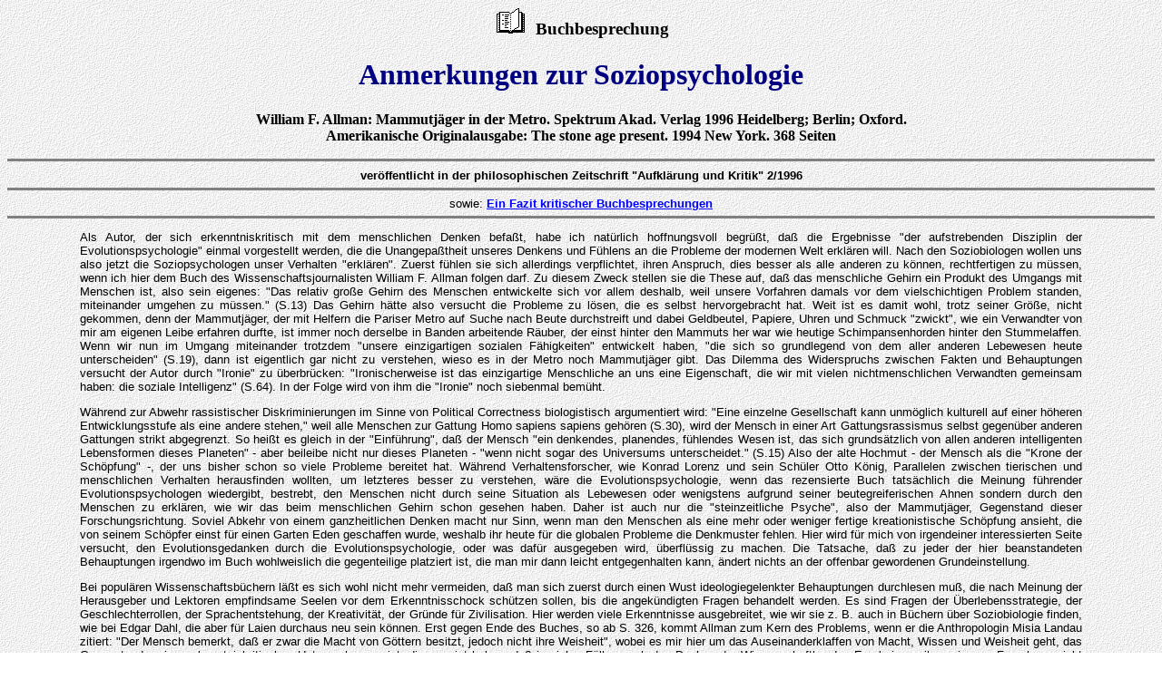

--- FILE ---
content_type: text/html
request_url: http://helmut-hille.de/psycho.html
body_size: 16879
content:
<!DOCTYPE HTML PUBLIC "-//W3C//DTD HTML 4.0 Transitional//EN">
<html>
<head>
<TITLE>III.(6) Anmerkungen zur Soziopsychologie. Buchbesprechung</TITLE>
<META name="title" CONTENT="Wege des Denkens. Beiträge zur Wissenschaft, Philosophie und Ethik, Ways of Thinking. Contributions to Science and Philosophy">
<META http-equiv="content-type" content="text/html; charset=iso-8859-1">
<META http-equiv="reply-to" content="webmaster@wurmseder.de">
<META name="author" CONTENT="Helmut Hille">
<META name="publisher" CONTENT="Helmut Hille">
<META name="date" content="01.07.2009">
<META name="copyright" CONTENT="Helmut Hille">
<META name="webmaster" content="Franz Wurmseder">
<META name="keywords"CONTENT="Philosophie,Wissenschaft,Hirnforschung,Rationalität,Erkenntnistheorie,Physik,Kosmologie,Raumfahrt,Biologie,Evolution,Sexualität,Ethik,Suizid,Kelten,cosmology,knowledge,gravity,inertia,bigbang,autism,relativistic,holistic,Gravitation,Michelson,Relativitätstheorie,Urknall,Universum,Trägheit,Kausalität,Tunneleffekt,Lichtgeschwindigkeit,Zeit,Verstehen,Intuition,Wahrheit,Hirn,Autismus,Asperger,Paradigmen,Soziobiologie,Leben,Immunsystem,Hille,Newton,Heisenberg,Bohr,Mach,Einstein,Zeilinger,Parmenides,Protagoras,Kopernikus,Doppler,Galilei,Michelson,Robert Mayer,Carnap,Popper,Mitterer,Maturana,Meister Eckhart,Laotse,Galeczki,Aristoteles,Goethe,Epistemologie,Neurophilosophie,Wege des Denkens,Ways of Thinking,Helmut Hille,Faust,Emergenz,Weisheit,Würde,DPG,Beobachter,Verantwortung,Freiheit,Intelligenz,Fernwirkung,Bezugssystem,Messung,Materialismus,Subjekt,Verhaltenskodex,Realismus,Gehirn,Glaube,Descartes,Subjekt,Nebra,Himmelscheibe,Kem Peek,Savant,Darold Treffert,Gerhard Roth,Kabarett,Gedichte">
<META name="description" CONTENT="Beiträge zur Wissenschaft, Philosophie und Ethik. Contributions to Science and Philosophy, von Helmut Hille">
<META name="abstract" CONTENT="Beiträge zur Wissenschaft, Philosophie und Ethik. Contributions to Science and Philosophy, von Helmut Hille">
<META name="page-topic" CONTENT="Wissenschaft, Physik, Biologie, Evolution, Erkenntnistheorie, Ethik">
<META name="page-type" content="Homepage, wissenschaftliche Beiträge">
<META name="robots" content="index, follow">
<META name="revisit" CONTENT="After 7 days">
<META name="audience" content="alle, all">
<META HTTP-EQUIV="Language" CONTENT="de/Deutsch, en/englisch">

<SCRIPT LANGUAGE="JavaScript1.1" TYPE="text/javascript"> 
<!-- 
var ignore_1="helmut-hille.de";
if ((document.referrer.length > 0) && (document.images) && (document.referrer.toLowerCase().indexOf(ignore_1) < 0)) { 
refstat=new Image(1,1);
refstat.src="http://www.webhits.de/cgi/refstat?df=20889&ref="+escape(document.referrer);
}
//-->
</SCRIPT>
</head>
<body background="images/hinter7.gif" link="#0000FF" vlink="#0000FF" alink="#FF0000">
<A NAME="anfang"></A>
<font face="Times New Roman">
<font face="Times New Roman"><div align="center"><H3><img src="images/book.gif" width="37" height="30" alt="" border="0"> &nbsp;Buchbesprechung</H3></div>

<H1 ALIGN=Center><FONT COLOR="#000080">Anmerkungen zur Soziopsychologie</FONT></H1><P ALIGN=Center>
<center><B>William F. Allman: Mammutjäger in der Metro. Spektrum Akad. Verlag 1996 Heidelberg; Berlin; Oxford.<br>
Amerikanische Originalausgabe: The stone age present. 1994 New York. 368 Seiten</B></font>
<p>
  <HR SIZE=3 NOSHADE>
<font size="-1"><font face="Arial">
<B>veröffentlicht in der philosophischen Zeitschrift "Aufklärung und Kritik" 2/1996</B>
  <HR SIZE=3 NOSHADE>
    sowie: <a href="#1"><b>Ein Fazit kritischer Buchbesprechungen</a></b></center>
  <HR SIZE=3 NOSHADE>
  <blockquote><blockquote> 
<P ALIGN=Justify>
Als Autor, der sich erkenntniskritisch mit dem menschlichen Denken befaßt, habe ich natürlich hoffnungsvoll begrüßt, daß die Ergebnisse "der aufstrebenden Disziplin der Evolutionspsychologie" einmal vorgestellt werden, die die Unangepaßtheit unseres Denkens und Fühlens an die Probleme der modernen Welt erklären will. Nach den Soziobiologen wollen uns also jetzt die Soziopsychologen unser Verhalten "erklären". Zuerst fühlen sie sich allerdings verpflichtet, ihren Anspruch, dies besser als alle anderen zu können, rechtfertigen zu müssen, wenn ich hier dem Buch des Wissenschaftsjournalisten William F. Allman folgen darf. Zu diesem Zweck stellen sie die These auf, daß das menschliche Gehirn ein Produkt des Umgangs mit Menschen ist, also sein eigenes: "Das relativ große Gehirn des Menschen entwickelte sich vor allem deshalb, weil unsere Vorfahren damals vor dem vielschichtigen Problem standen, miteinander umgehen zu müssen." (S.13) Das Gehirn hätte also versucht die Probleme zu lösen, die es selbst hervorgebracht hat. Weit ist es damit wohl, trotz seiner Größe, nicht gekommen, denn der Mammutjäger, der mit Helfern die Pariser Metro auf Suche nach Beute durchstreift und dabei Geldbeutel, Papiere, Uhren und Schmuck "zwickt", wie ein Verwandter von mir am eigenen Leibe erfahren durfte, ist immer noch derselbe in Banden arbeitende Räuber, der einst hinter den Mammuts her war wie heutige Schimpansenhorden hinter den Stummelaffen. Wenn wir nun im Umgang miteinander trotzdem "unsere einzigartigen sozialen Fähigkeiten" entwickelt haben, "die sich so grundlegend von dem aller anderen Lebewesen heute unterscheiden" (S.19), dann ist eigentlich gar nicht zu verstehen, wieso es in der Metro noch Mammutjäger gibt. Das Dilemma des Widerspruchs zwischen Fakten und Behauptungen versucht der Autor durch "Ironie" zu überbrücken: "Ironischerweise ist das einzigartige Menschliche an uns eine Eigenschaft, die wir mit vielen nichtmenschlichen Verwandten gemeinsam haben: die soziale Intelligenz" (S.64). In der Folge wird von ihm die "Ironie" noch siebenmal bemüht.
 <P ALIGN=Justify>
Während zur Abwehr rassistischer Diskriminierungen im Sinne von Political Correctness biologistisch argumentiert wird: "Eine einzelne Gesellschaft kann unmöglich kulturell auf einer höheren Entwicklungsstufe als eine andere stehen," weil alle Menschen zur Gattung Homo sapiens sapiens gehören (S.30), wird der Mensch in einer Art Gattungsrassismus selbst gegenüber anderen Gattungen strikt abgegrenzt. So heißt es gleich in der "Einführung", daß der Mensch "ein denkendes, planendes, fühlendes Wesen ist, das sich grundsätzlich von allen anderen intelligenten Lebensformen dieses Planeten" - aber beileibe nicht nur dieses Planeten - "wenn nicht sogar des Universums unterscheidet." (S.15) Also der alte Hochmut - der Mensch als die "Krone der Schöpfung" -, der uns bisher schon so viele Probleme bereitet hat. Während Verhaltensforscher, wie Konrad Lorenz und sein Schüler Otto König, Parallelen zwischen tierischen und menschlichen Verhalten herausfinden wollten, um letzteres besser zu verstehen, wäre die Evolutionspsychologie, wenn das rezensierte Buch tatsächlich die Meinung führender Evolutionspsychologen wiedergibt, bestrebt, den Menschen nicht durch seine Situation als Lebewesen oder wenigstens aufgrund seiner beutegreiferischen Ahnen sondern durch den Menschen zu erklären, wie wir das beim menschlichen Gehirn schon gesehen haben. Daher ist auch nur die "steinzeitliche Psyche", also der Mammutjäger, Gegenstand dieser Forschungsrichtung. Soviel Abkehr von einem ganzheitlichen Denken macht nur Sinn, wenn man den Menschen als eine mehr oder weniger fertige kreationistische Schöpfung ansieht, die von seinem Schöpfer einst für einen Garten Eden geschaffen wurde, weshalb ihr heute für die globalen Probleme die Denkmuster fehlen. Hier wird für mich von irgendeiner interessierten Seite versucht, den Evolutionsgedanken durch die Evolutionspsychologie, oder was dafür ausgegeben wird, überflüssig zu machen. Die Tatsache, daß zu jeder der hier beanstandeten Behauptungen irgendwo im Buch wohlweislich die gegenteilige platziert ist, die man mir dann leicht entgegenhalten kann, ändert nichts an der offenbar gewordenen Grundeinstellung.
 <P ALIGN=Justify>
Bei populären Wissenschaftsbüchern läßt es sich wohl nicht mehr vermeiden, daß man sich zuerst durch einen Wust ideologiegelenkter Behauptungen durchlesen muß, die nach Meinung der Herausgeber und Lektoren empfindsame Seelen vor dem Erkenntnisschock schützen sollen, bis die angekündigten Fragen behandelt werden. Es sind Fragen der Überlebensstrategie, der Geschlechterrollen, der Sprachentstehung, der Kreativität, der Gründe für Zivilisation. Hier werden viele Erkenntnisse ausgebreitet, wie wir sie z. B. auch in Büchern über Soziobiologie finden, wie bei Edgar Dahl, die aber für Laien durchaus neu sein können. Erst gegen Ende des Buches, so ab S. 326, kommt Allman zum Kern des Problems, wenn er die Anthropologin Misia Landau zitiert: "Der Mensch bemerkt, daß er zwar die Macht von Göttern besitzt, jedoch nicht ihre Weisheit", wobei es mir hier um das Auseinanderklaffen von Macht, Wissen und Weisheit geht, das Gegenstand meiner erkenntniskritischen Untersuchungen ist, die gezeigt haben, daß in vielen Fällen auch das Denken der Wissenschaftler den Ergebnissen ihrer eigenen Forschung nicht angepaßt ist. Es muß uns tatsächlich darum gehen, weise zu denken und zu handeln, will der Mensch seinen Ansprüchen gerecht werden und eine lebenswerte Zukunft haben. Er wird nur dann wirklich ein Homo sapiens sapiens also "der sehr weise Mensch" sein, wenn er sich selbst bedenkt und die Folgen seines Handelns illusionslos ins Kalkül setzt. So ist Allmans "Epilog: Wir oder sie" nicht ganz ohne die Weisheit, die man am Anfang des Buches so schmerzlich vermißt.
 <P>
<b>&copy; HILLE 1996</b>
<p>
  <HR SIZE=3 NOSHADE>
  <a NAME="1">
<center><h2><font color="Navy"><font face="Times New Roman">Ein Fazit kritischer Buchbesprechungen</font></font></h2></center>
<P ALIGN=Justify>
<font face="Arial"><font size="-1">Nachdem das zuvor besprochene populärwissenschaftliche Buch <i>Mammutjäger in der Metro</i> - wie einige andere von mir in dieser Homepage besprochene Bücher auch - massive Ausfälle in Logik und Wissenschaftlichkeit zeigt, die wohl nicht alle zufällig sein können, sind sie für mich weitere Dokumente einer allgemeinen geistigen Verwirrung bzw. massiver Vereinnahmungsversuche von Wissenschaft für nichtwissenschaftliche Anliegen. Ein Zusammenfassung widersprüchlicher Behauptungen ist da geeignet, als Tendenz für jedermann kenntlich zu machen, was sich sonst vielleicht nur als nicht weiter tragische Entgleisung Einzelner darstellt.
 <P ALIGN=Justify>
Es ist wohl eine Frage des Standpunkts, ob solche Sätze wie: "Eine einzelne Gesellschaft kann unmöglich kulturell auf einer höheren Entwicklungsstufe als eine andere stehen," oder: "Ironischerweise ist das einzigartige Menschliche an uns eine Eigenschaft, die wir mit vielen nichtmenschlichen Verwandten gemeinsam haben: die soziale Intelligenz" (Allman), Ausdruck dieser sozialen Intelligenz oder persönlicher Dummheit sind. Eine Massengesellschaft kommt wohl einfach nicht drumherum, zum Erhalt des sozialen Friedens ihre Widersprüche unter den Teppich zu kehren. Das muß durchaus (an-)erkannt werden. Eine solche, die Logik hintenanstellende Morallehre für heterogene Massen finden wir schon im frühen China bei Konfuzius. Aber was bleibt von der Wissenschaft, wenn sie sich dieses Credo zu eigen macht? Ich denke, es dient <i>auf Dauer</i> nicht der Förderung von Intelligenz und Wissen der Menschen und man tut ihnen daher keinen Gefallen. Heute haben wir sowieso schon zuviele hochangesehene Lehren, die in ihrem Ansatz selbstwidersprüchlich sind, wodurch sie fatalerweise immer wiedermal den Eindruck vermitteln, Recht zu haben, weil eben rechthaberisch nur nach punktuellen Bestätigungen gesucht wird, während die die Widersprüche erst aufdeckende umfassende kritische Prüfung unterbleibt. Da ist eine Gehirnforschung Text (II/6), die zum Beweis der Objektivität menschlichen Denkens, besonders aber natürlich das der Wissenschaftler, den Gegenstand ihres Forschens fast überflüssig macht, weil angeblich das Gehirn die frei herumlaufenden Informationen nur aufzunehmen braucht - um nicht zugeben zu müssen, daß wir lediglich Daten erfahren, die der Interpretation bedürfen, sollen sie zur Information werden, durch was sich die große Mannigfaltigkeit menschlicher Weltbilder zwanglos erklärt; da ist eine relativistische Forschung, Text (I/B9 u.a.), die durch "Messung" "bewegter" Uhren beweisen will, warum Bewegung am Bewegten selbst nicht direkt gemessen werden kann (z.B. die Bewegung der Erde um die Sonne), um nicht realisieren zu müssen, daß dem "Begriffe der absoluten Ruhe (und Bewegung) ... <em>keine</em> Eigenschaften der Erscheinungen entsprechen" (Einstein), wodurch sich ihre Nichtmeßbarkeit an der Sache selbst zwanglos erklärt - eine richtige Feststellung Einsteins in seiner berühmten Schrift von 1905, was ihn aber nicht hinderte, in ihr gleich danach die nicht vorhandenen "Eigenschaften der Erscheinungen" zur Grundlage einer "Sacherklärung" <i>des bereits geklärten Sachverhalts</i> zu machen, nämlich, daß es den Äther nicht gibt. Und jetzt Text (III/6), gewissermaßen als kaum überbietbarer Gipfel des Widersinns, auch noch "das <b>ironischerweise(!)</b> einzigartige Menschliche an uns", das "wir mit vielen nichtmenschlichen Verwandten <em>gemeinsam</em> haben"? Können wir mit soviel Selbstwidersprüchen auf Dauer leben, ohne die Kritikfähigkeit zu verlieren? Oder haben wir sie schon verloren <I>oder haben wir sie noch nie gehabt?</I> Es geht ja nicht darum, daß ein einzelner Wissenschaftler gelegentlich Widersprüchliches von sich gibt, das passiert jedem Menschen, sondern darum, daß diese Widersprüche methodisch angelegt sind und von vielen Lehrstühlen und Lektoraten kritiklos akzeptiert werden, obwohl sie eigentlich unmöglich übersehen werden können. Wie wollen wir aber dann die existentiellen globalen Probleme bewältigen, die mehr als jemals zuvor unsere ganze Intelligenz erfordern, wenn nichteinmal die Gemeinschaft der Wissenschaftler in der Lage ist oder sich keine Mühe gibt oder durch Ideologie gehindert wird, <b>ihr Denken mit ihrem Wissen in Einklang zu bringen?</b> Ist Wissenschaft denn nicht ganz vergebens, wenn z.B. Verhaltensforscher erst herausfinden, daß wir "die soziale Intelligenz mit vielen nichtmenschlichen Verwandten gemeinsam haben", dann aber Evolutionspsychologen ihre Lehre darauf aufbauen, daß sie "das einzigartige Menschliche" sei (um ein Hintertürchen für den von der biologischen Forschung längst widerlegten Kreationismus aufzustoßen)? Mit der Flucht in die Ironie, richtiger gesagt in den Zynismus, der 5 eine gerade Zahl sein läßt, werden wir den Einklang von Wissen und Denken sicher nicht erreichen,<b> denn der Zynismus ist die Kapitulation des Geistes vor den Widersprüchen.</b>
<P ALIGN=Justify>
Ich denke, es geht nicht ohne die vorbehaltlose und evtl. schmerzhafte Ehrlichkeit und nicht ohne den Mut zu sagen, was Sache ist, wollen wir die Sache klären und das Leben meistern. Weil Wissenschaft ohne Ehrlichkeit keinen Sinn macht und unsere Gesellschaft auf zutreffendes Wissen angewiesen ist, heißt es in § 4 der DPG-Satzung ganz richtig: "Die DPG verpflichtet sich und ihre Mitglieder für Freiheit, Toleranz, <i>Wahrhaftigkeit</i> und Würde in der Wissenschaft einzutreten und sich dessen bewußt zu sein, daß die in der Wissenschaft Tätigen für die Gestaltung des gesamten menschlichen Lebens in besonders hohem Maße verantwortlich sind". Und ihr Verhaltenskodex für Mitglieder, Text (I/B1) sieht daher "das für alle Wissenschaften in allen Ländern gültige <b>Grundprinzip der Ehrlichkeit</b> gegenüber sich selbst und anderen" als die Maxime jeglichen Handelns. Es geht immer zu Lasten des Wissens, wenn versucht wird, vorwissenschaftliche Überzeugungen bestätigt sehen zu wollen, seine Meinung also nicht ändern zu müssen. Auf diesem angeblich leichten Weg des geringsten geistigen Widerstands erntet man nichts wie Schwierigkeiten, während bei vorbehaltloser Annahme der Fakten sich die Dinge wie von selber ordnen. Am Schluß seines dreiundsechzigsten Spruches sagte der chinesische Weise Laotse zu dieser Situation: "Wer alles leicht nimmt, findet lauter Schweres. Darum der Vollendete: er nimmt alles schwer, so findet er alles leicht." (nach Carl Dallago)
 <P>
<b>&copy; HILLE 1996</b>
 </blockquote></blockquote>
  <HR SIZE=3 NOSHADE>
<table width="100%">
<tr>
	<td align="left"><a href="javascript:history.back(-1);"><strong><font size="-2">zurück</font></strong></a></td>
	<td align="center"><a href="page27.html"><b><font size="-2">weiter</font></b></a></td>
	<td align="right"><a href="#anfang"><b><font size="-2">zurück zum Seitenanfang</font></b></a></td>
</tr>
</table>
  <HR SIZE=3 NOSHADE>
    <font size="-2"><div align="center"><script language="JavaScript" type="text/javascript">
document.write("<b>Dokument:</b> " + document.location);
// -->
</script></div></font></font></font>
  <HR SIZE=3 NOSHADE>
</BODY></HTML>